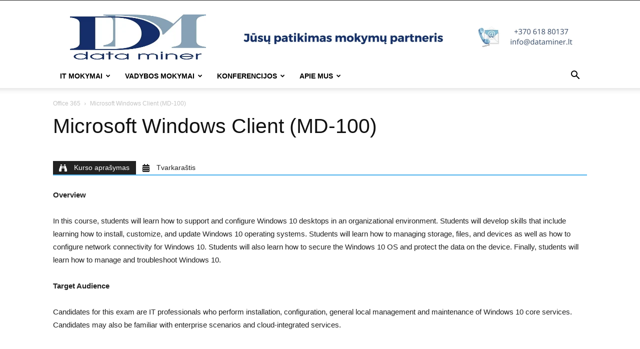

--- FILE ---
content_type: text/html; charset=UTF-8
request_url: https://dataminer.lt/microsoft-windows-client-md-100/
body_size: 24137
content:
<!doctype html >
<!--[if IE 8]>    <html class="ie8" lang="en"> <![endif]-->
<!--[if IE 9]>    <html class="ie9" lang="en"> <![endif]-->
<!--[if gt IE 8]><!--> <html lang="en-GB"> <!--<![endif]-->
<head>
    <title>Microsoft Windows Client (MD-100) | DATA MINER</title>
    <meta charset="UTF-8" />
    <meta name="viewport" content="width=device-width, initial-scale=1.0">
    <link rel="pingback" href="https://dataminer.lt/xmlrpc.php" />
    <meta name='robots' content='max-image-preview:large' />
<link rel="icon" type="image/png" href="https://dataminer.lt/wp-content/uploads/2016/03/data-miner-1.jpg"><link rel="alternate" type="application/rss+xml" title="DATA MINER &raquo; Feed" href="https://dataminer.lt/feed/" />
<link rel="alternate" type="application/rss+xml" title="DATA MINER &raquo; Comments Feed" href="https://dataminer.lt/comments/feed/" />
<script type="text/javascript">
/* <![CDATA[ */
window._wpemojiSettings = {"baseUrl":"https:\/\/s.w.org\/images\/core\/emoji\/15.0.3\/72x72\/","ext":".png","svgUrl":"https:\/\/s.w.org\/images\/core\/emoji\/15.0.3\/svg\/","svgExt":".svg","source":{"concatemoji":"https:\/\/dataminer.lt\/wp-includes\/js\/wp-emoji-release.min.js?ver=6.5.3"}};
/*! This file is auto-generated */
!function(i,n){var o,s,e;function c(e){try{var t={supportTests:e,timestamp:(new Date).valueOf()};sessionStorage.setItem(o,JSON.stringify(t))}catch(e){}}function p(e,t,n){e.clearRect(0,0,e.canvas.width,e.canvas.height),e.fillText(t,0,0);var t=new Uint32Array(e.getImageData(0,0,e.canvas.width,e.canvas.height).data),r=(e.clearRect(0,0,e.canvas.width,e.canvas.height),e.fillText(n,0,0),new Uint32Array(e.getImageData(0,0,e.canvas.width,e.canvas.height).data));return t.every(function(e,t){return e===r[t]})}function u(e,t,n){switch(t){case"flag":return n(e,"\ud83c\udff3\ufe0f\u200d\u26a7\ufe0f","\ud83c\udff3\ufe0f\u200b\u26a7\ufe0f")?!1:!n(e,"\ud83c\uddfa\ud83c\uddf3","\ud83c\uddfa\u200b\ud83c\uddf3")&&!n(e,"\ud83c\udff4\udb40\udc67\udb40\udc62\udb40\udc65\udb40\udc6e\udb40\udc67\udb40\udc7f","\ud83c\udff4\u200b\udb40\udc67\u200b\udb40\udc62\u200b\udb40\udc65\u200b\udb40\udc6e\u200b\udb40\udc67\u200b\udb40\udc7f");case"emoji":return!n(e,"\ud83d\udc26\u200d\u2b1b","\ud83d\udc26\u200b\u2b1b")}return!1}function f(e,t,n){var r="undefined"!=typeof WorkerGlobalScope&&self instanceof WorkerGlobalScope?new OffscreenCanvas(300,150):i.createElement("canvas"),a=r.getContext("2d",{willReadFrequently:!0}),o=(a.textBaseline="top",a.font="600 32px Arial",{});return e.forEach(function(e){o[e]=t(a,e,n)}),o}function t(e){var t=i.createElement("script");t.src=e,t.defer=!0,i.head.appendChild(t)}"undefined"!=typeof Promise&&(o="wpEmojiSettingsSupports",s=["flag","emoji"],n.supports={everything:!0,everythingExceptFlag:!0},e=new Promise(function(e){i.addEventListener("DOMContentLoaded",e,{once:!0})}),new Promise(function(t){var n=function(){try{var e=JSON.parse(sessionStorage.getItem(o));if("object"==typeof e&&"number"==typeof e.timestamp&&(new Date).valueOf()<e.timestamp+604800&&"object"==typeof e.supportTests)return e.supportTests}catch(e){}return null}();if(!n){if("undefined"!=typeof Worker&&"undefined"!=typeof OffscreenCanvas&&"undefined"!=typeof URL&&URL.createObjectURL&&"undefined"!=typeof Blob)try{var e="postMessage("+f.toString()+"("+[JSON.stringify(s),u.toString(),p.toString()].join(",")+"));",r=new Blob([e],{type:"text/javascript"}),a=new Worker(URL.createObjectURL(r),{name:"wpTestEmojiSupports"});return void(a.onmessage=function(e){c(n=e.data),a.terminate(),t(n)})}catch(e){}c(n=f(s,u,p))}t(n)}).then(function(e){for(var t in e)n.supports[t]=e[t],n.supports.everything=n.supports.everything&&n.supports[t],"flag"!==t&&(n.supports.everythingExceptFlag=n.supports.everythingExceptFlag&&n.supports[t]);n.supports.everythingExceptFlag=n.supports.everythingExceptFlag&&!n.supports.flag,n.DOMReady=!1,n.readyCallback=function(){n.DOMReady=!0}}).then(function(){return e}).then(function(){var e;n.supports.everything||(n.readyCallback(),(e=n.source||{}).concatemoji?t(e.concatemoji):e.wpemoji&&e.twemoji&&(t(e.twemoji),t(e.wpemoji)))}))}((window,document),window._wpemojiSettings);
/* ]]> */
</script>

<style id='wp-emoji-styles-inline-css' type='text/css'>

	img.wp-smiley, img.emoji {
		display: inline !important;
		border: none !important;
		box-shadow: none !important;
		height: 1em !important;
		width: 1em !important;
		margin: 0 0.07em !important;
		vertical-align: -0.1em !important;
		background: none !important;
		padding: 0 !important;
	}
</style>
<link rel='stylesheet' id='vl-gutenberg-vl-block-block-css' href='https://dataminer.lt/wp-content/plugins/viral-loops-wp-integration/public/elements/vl-block/build/style-index.css?ver=1706078974' type='text/css' media='all' />
<style id='classic-theme-styles-inline-css' type='text/css'>
/*! This file is auto-generated */
.wp-block-button__link{color:#fff;background-color:#32373c;border-radius:9999px;box-shadow:none;text-decoration:none;padding:calc(.667em + 2px) calc(1.333em + 2px);font-size:1.125em}.wp-block-file__button{background:#32373c;color:#fff;text-decoration:none}
</style>
<style id='global-styles-inline-css' type='text/css'>
body{--wp--preset--color--black: #000000;--wp--preset--color--cyan-bluish-gray: #abb8c3;--wp--preset--color--white: #ffffff;--wp--preset--color--pale-pink: #f78da7;--wp--preset--color--vivid-red: #cf2e2e;--wp--preset--color--luminous-vivid-orange: #ff6900;--wp--preset--color--luminous-vivid-amber: #fcb900;--wp--preset--color--light-green-cyan: #7bdcb5;--wp--preset--color--vivid-green-cyan: #00d084;--wp--preset--color--pale-cyan-blue: #8ed1fc;--wp--preset--color--vivid-cyan-blue: #0693e3;--wp--preset--color--vivid-purple: #9b51e0;--wp--preset--gradient--vivid-cyan-blue-to-vivid-purple: linear-gradient(135deg,rgba(6,147,227,1) 0%,rgb(155,81,224) 100%);--wp--preset--gradient--light-green-cyan-to-vivid-green-cyan: linear-gradient(135deg,rgb(122,220,180) 0%,rgb(0,208,130) 100%);--wp--preset--gradient--luminous-vivid-amber-to-luminous-vivid-orange: linear-gradient(135deg,rgba(252,185,0,1) 0%,rgba(255,105,0,1) 100%);--wp--preset--gradient--luminous-vivid-orange-to-vivid-red: linear-gradient(135deg,rgba(255,105,0,1) 0%,rgb(207,46,46) 100%);--wp--preset--gradient--very-light-gray-to-cyan-bluish-gray: linear-gradient(135deg,rgb(238,238,238) 0%,rgb(169,184,195) 100%);--wp--preset--gradient--cool-to-warm-spectrum: linear-gradient(135deg,rgb(74,234,220) 0%,rgb(151,120,209) 20%,rgb(207,42,186) 40%,rgb(238,44,130) 60%,rgb(251,105,98) 80%,rgb(254,248,76) 100%);--wp--preset--gradient--blush-light-purple: linear-gradient(135deg,rgb(255,206,236) 0%,rgb(152,150,240) 100%);--wp--preset--gradient--blush-bordeaux: linear-gradient(135deg,rgb(254,205,165) 0%,rgb(254,45,45) 50%,rgb(107,0,62) 100%);--wp--preset--gradient--luminous-dusk: linear-gradient(135deg,rgb(255,203,112) 0%,rgb(199,81,192) 50%,rgb(65,88,208) 100%);--wp--preset--gradient--pale-ocean: linear-gradient(135deg,rgb(255,245,203) 0%,rgb(182,227,212) 50%,rgb(51,167,181) 100%);--wp--preset--gradient--electric-grass: linear-gradient(135deg,rgb(202,248,128) 0%,rgb(113,206,126) 100%);--wp--preset--gradient--midnight: linear-gradient(135deg,rgb(2,3,129) 0%,rgb(40,116,252) 100%);--wp--preset--font-size--small: 11px;--wp--preset--font-size--medium: 20px;--wp--preset--font-size--large: 32px;--wp--preset--font-size--x-large: 42px;--wp--preset--font-size--regular: 15px;--wp--preset--font-size--larger: 50px;--wp--preset--spacing--20: 0.44rem;--wp--preset--spacing--30: 0.67rem;--wp--preset--spacing--40: 1rem;--wp--preset--spacing--50: 1.5rem;--wp--preset--spacing--60: 2.25rem;--wp--preset--spacing--70: 3.38rem;--wp--preset--spacing--80: 5.06rem;--wp--preset--shadow--natural: 6px 6px 9px rgba(0, 0, 0, 0.2);--wp--preset--shadow--deep: 12px 12px 50px rgba(0, 0, 0, 0.4);--wp--preset--shadow--sharp: 6px 6px 0px rgba(0, 0, 0, 0.2);--wp--preset--shadow--outlined: 6px 6px 0px -3px rgba(255, 255, 255, 1), 6px 6px rgba(0, 0, 0, 1);--wp--preset--shadow--crisp: 6px 6px 0px rgba(0, 0, 0, 1);}:where(.is-layout-flex){gap: 0.5em;}:where(.is-layout-grid){gap: 0.5em;}body .is-layout-flex{display: flex;}body .is-layout-flex{flex-wrap: wrap;align-items: center;}body .is-layout-flex > *{margin: 0;}body .is-layout-grid{display: grid;}body .is-layout-grid > *{margin: 0;}:where(.wp-block-columns.is-layout-flex){gap: 2em;}:where(.wp-block-columns.is-layout-grid){gap: 2em;}:where(.wp-block-post-template.is-layout-flex){gap: 1.25em;}:where(.wp-block-post-template.is-layout-grid){gap: 1.25em;}.has-black-color{color: var(--wp--preset--color--black) !important;}.has-cyan-bluish-gray-color{color: var(--wp--preset--color--cyan-bluish-gray) !important;}.has-white-color{color: var(--wp--preset--color--white) !important;}.has-pale-pink-color{color: var(--wp--preset--color--pale-pink) !important;}.has-vivid-red-color{color: var(--wp--preset--color--vivid-red) !important;}.has-luminous-vivid-orange-color{color: var(--wp--preset--color--luminous-vivid-orange) !important;}.has-luminous-vivid-amber-color{color: var(--wp--preset--color--luminous-vivid-amber) !important;}.has-light-green-cyan-color{color: var(--wp--preset--color--light-green-cyan) !important;}.has-vivid-green-cyan-color{color: var(--wp--preset--color--vivid-green-cyan) !important;}.has-pale-cyan-blue-color{color: var(--wp--preset--color--pale-cyan-blue) !important;}.has-vivid-cyan-blue-color{color: var(--wp--preset--color--vivid-cyan-blue) !important;}.has-vivid-purple-color{color: var(--wp--preset--color--vivid-purple) !important;}.has-black-background-color{background-color: var(--wp--preset--color--black) !important;}.has-cyan-bluish-gray-background-color{background-color: var(--wp--preset--color--cyan-bluish-gray) !important;}.has-white-background-color{background-color: var(--wp--preset--color--white) !important;}.has-pale-pink-background-color{background-color: var(--wp--preset--color--pale-pink) !important;}.has-vivid-red-background-color{background-color: var(--wp--preset--color--vivid-red) !important;}.has-luminous-vivid-orange-background-color{background-color: var(--wp--preset--color--luminous-vivid-orange) !important;}.has-luminous-vivid-amber-background-color{background-color: var(--wp--preset--color--luminous-vivid-amber) !important;}.has-light-green-cyan-background-color{background-color: var(--wp--preset--color--light-green-cyan) !important;}.has-vivid-green-cyan-background-color{background-color: var(--wp--preset--color--vivid-green-cyan) !important;}.has-pale-cyan-blue-background-color{background-color: var(--wp--preset--color--pale-cyan-blue) !important;}.has-vivid-cyan-blue-background-color{background-color: var(--wp--preset--color--vivid-cyan-blue) !important;}.has-vivid-purple-background-color{background-color: var(--wp--preset--color--vivid-purple) !important;}.has-black-border-color{border-color: var(--wp--preset--color--black) !important;}.has-cyan-bluish-gray-border-color{border-color: var(--wp--preset--color--cyan-bluish-gray) !important;}.has-white-border-color{border-color: var(--wp--preset--color--white) !important;}.has-pale-pink-border-color{border-color: var(--wp--preset--color--pale-pink) !important;}.has-vivid-red-border-color{border-color: var(--wp--preset--color--vivid-red) !important;}.has-luminous-vivid-orange-border-color{border-color: var(--wp--preset--color--luminous-vivid-orange) !important;}.has-luminous-vivid-amber-border-color{border-color: var(--wp--preset--color--luminous-vivid-amber) !important;}.has-light-green-cyan-border-color{border-color: var(--wp--preset--color--light-green-cyan) !important;}.has-vivid-green-cyan-border-color{border-color: var(--wp--preset--color--vivid-green-cyan) !important;}.has-pale-cyan-blue-border-color{border-color: var(--wp--preset--color--pale-cyan-blue) !important;}.has-vivid-cyan-blue-border-color{border-color: var(--wp--preset--color--vivid-cyan-blue) !important;}.has-vivid-purple-border-color{border-color: var(--wp--preset--color--vivid-purple) !important;}.has-vivid-cyan-blue-to-vivid-purple-gradient-background{background: var(--wp--preset--gradient--vivid-cyan-blue-to-vivid-purple) !important;}.has-light-green-cyan-to-vivid-green-cyan-gradient-background{background: var(--wp--preset--gradient--light-green-cyan-to-vivid-green-cyan) !important;}.has-luminous-vivid-amber-to-luminous-vivid-orange-gradient-background{background: var(--wp--preset--gradient--luminous-vivid-amber-to-luminous-vivid-orange) !important;}.has-luminous-vivid-orange-to-vivid-red-gradient-background{background: var(--wp--preset--gradient--luminous-vivid-orange-to-vivid-red) !important;}.has-very-light-gray-to-cyan-bluish-gray-gradient-background{background: var(--wp--preset--gradient--very-light-gray-to-cyan-bluish-gray) !important;}.has-cool-to-warm-spectrum-gradient-background{background: var(--wp--preset--gradient--cool-to-warm-spectrum) !important;}.has-blush-light-purple-gradient-background{background: var(--wp--preset--gradient--blush-light-purple) !important;}.has-blush-bordeaux-gradient-background{background: var(--wp--preset--gradient--blush-bordeaux) !important;}.has-luminous-dusk-gradient-background{background: var(--wp--preset--gradient--luminous-dusk) !important;}.has-pale-ocean-gradient-background{background: var(--wp--preset--gradient--pale-ocean) !important;}.has-electric-grass-gradient-background{background: var(--wp--preset--gradient--electric-grass) !important;}.has-midnight-gradient-background{background: var(--wp--preset--gradient--midnight) !important;}.has-small-font-size{font-size: var(--wp--preset--font-size--small) !important;}.has-medium-font-size{font-size: var(--wp--preset--font-size--medium) !important;}.has-large-font-size{font-size: var(--wp--preset--font-size--large) !important;}.has-x-large-font-size{font-size: var(--wp--preset--font-size--x-large) !important;}
.wp-block-navigation a:where(:not(.wp-element-button)){color: inherit;}
:where(.wp-block-post-template.is-layout-flex){gap: 1.25em;}:where(.wp-block-post-template.is-layout-grid){gap: 1.25em;}
:where(.wp-block-columns.is-layout-flex){gap: 2em;}:where(.wp-block-columns.is-layout-grid){gap: 2em;}
.wp-block-pullquote{font-size: 1.5em;line-height: 1.6;}
</style>
<link rel='stylesheet' id='contact-form-7-css' href='https://dataminer.lt/wp-content/plugins/contact-form-7/includes/css/styles.css?ver=5.8.6' type='text/css' media='all' />
<link rel='stylesheet' id='vloops-wp-plugin-css' href='https://dataminer.lt/wp-content/plugins/viral-loops-wp-integration/public/css/vloops-wp-plugin-public.css?ver=3.2.1' type='text/css' media='all' />
<link rel='stylesheet' id='td-plugin-newsletter-css' href='https://dataminer.lt/wp-content/plugins/td-newsletter/style.css?ver=12.6.3' type='text/css' media='all' />
<link rel='stylesheet' id='td-plugin-multi-purpose-css' href='https://dataminer.lt/wp-content/plugins/td-composer/td-multi-purpose/style.css?ver=6e115e4f3fd55dfd38f44cc142869bd1' type='text/css' media='all' />
<link rel='stylesheet' id='tablepress-default-css' href='https://dataminer.lt/wp-content/plugins/tablepress/css/build/default.css?ver=2.2.4' type='text/css' media='all' />
<link rel='stylesheet' id='js_composer_front-css' href='//dataminer.lt/wp-content/uploads/js_composer/js_composer_front_custom.css?ver=7.3' type='text/css' media='all' />
<link rel='stylesheet' id='td-theme-css' href='https://dataminer.lt/wp-content/themes/Newspaper/style.css?ver=12.6.3' type='text/css' media='all' />
<style id='td-theme-inline-css' type='text/css'>@media (max-width:767px){.td-header-desktop-wrap{display:none}}@media (min-width:767px){.td-header-mobile-wrap{display:none}}</style>
<link rel='stylesheet' id='td-legacy-framework-front-style-css' href='https://dataminer.lt/wp-content/plugins/td-composer/legacy/Newspaper/assets/css/td_legacy_main.css?ver=6e115e4f3fd55dfd38f44cc142869bd1' type='text/css' media='all' />
<link rel='stylesheet' id='td-standard-pack-framework-front-style-css' href='https://dataminer.lt/wp-content/plugins/td-standard-pack/Newspaper/assets/css/td_standard_pack_main.css?ver=ced655a2648d3677707c9e7999346fb6' type='text/css' media='all' />
<link rel='stylesheet' id='tdb_style_cloud_templates_front-css' href='https://dataminer.lt/wp-content/plugins/td-cloud-library/assets/css/tdb_main.css?ver=6cc04771d778c6f460cf525df52258a3' type='text/css' media='all' />
<script type="text/javascript" src="https://dataminer.lt/wp-includes/js/jquery/jquery.min.js?ver=3.7.1" id="jquery-core-js"></script>
<script type="text/javascript" src="https://dataminer.lt/wp-includes/js/jquery/jquery-migrate.min.js?ver=3.4.1" id="jquery-migrate-js"></script>
<script></script><link rel="https://api.w.org/" href="https://dataminer.lt/wp-json/" /><link rel="alternate" type="application/json" href="https://dataminer.lt/wp-json/wp/v2/posts/7297" /><link rel="EditURI" type="application/rsd+xml" title="RSD" href="https://dataminer.lt/xmlrpc.php?rsd" />
<link rel="canonical" href="https://dataminer.lt/microsoft-windows-client-md-100/" />
<link rel='shortlink' href='https://dataminer.lt/?p=7297' />
<link rel="alternate" type="application/json+oembed" href="https://dataminer.lt/wp-json/oembed/1.0/embed?url=https%3A%2F%2Fdataminer.lt%2Fmicrosoft-windows-client-md-100%2F" />
<link rel="alternate" type="text/xml+oembed" href="https://dataminer.lt/wp-json/oembed/1.0/embed?url=https%3A%2F%2Fdataminer.lt%2Fmicrosoft-windows-client-md-100%2F&#038;format=xml" />
<script>readMoreArgs = []</script><script type="text/javascript">
				EXPM_VERSION=3.32;EXPM_AJAX_URL='https://dataminer.lt/wp-admin/admin-ajax.php';
			function yrmAddEvent(element, eventName, fn) {
				if (element.addEventListener)
					element.addEventListener(eventName, fn, false);
				else if (element.attachEvent)
					element.attachEvent('on' + eventName, fn);
			}
			</script>
		<script>
		(function(h,o,t,j,a,r){
			h.hj=h.hj||function(){(h.hj.q=h.hj.q||[]).push(arguments)};
			h._hjSettings={hjid:2728199,hjsv:5};
			a=o.getElementsByTagName('head')[0];
			r=o.createElement('script');r.async=1;
			r.src=t+h._hjSettings.hjid+j+h._hjSettings.hjsv;
			a.appendChild(r);
		})(window,document,'//static.hotjar.com/c/hotjar-','.js?sv=');
		</script>
		    <script>
        window.tdb_global_vars = {"wpRestUrl":"https:\/\/dataminer.lt\/wp-json\/","permalinkStructure":"\/%postname%\/"};
        window.tdb_p_autoload_vars = {"isAjax":false,"isAdminBarShowing":false,"autoloadScrollPercent":50,"postAutoloadStatus":"off","origPostEditUrl":null};
    </script>
    
    <style id="tdb-global-colors">:root{--accent-color:#fff}</style>
	
<meta name="generator" content="Powered by WPBakery Page Builder - drag and drop page builder for WordPress."/>
<!-- Google tag (gtag.js) -->
<script async src="https://www.googletagmanager.com/gtag/js?id=G-Q22FTRKLKM"></script>
<script>
  window.dataLayer = window.dataLayer || [];
  function gtag(){dataLayer.push(arguments);}
  gtag('js', new Date());

  gtag('config', 'G-Q22FTRKLKM');
</script>


<!-- Google Tag Manager -->
<script>(function(w,d,s,l,i){w[l]=w[l]||[];w[l].push({'gtm.start':
new Date().getTime(),event:'gtm.js'});var f=d.getElementsByTagName(s)[0],
j=d.createElement(s),dl=l!='dataLayer'?'&l='+l:'';j.async=true;j.src=
'https://www.googletagmanager.com/gtm.js?id='+i+dl;f.parentNode.insertBefore(j,f);
})(window,document,'script','dataLayer','GTM-MV9QSLV');</script>
<!-- End Google Tag Manager -->

<script>
  window.fbAsyncInit = function() {
    FB.init({
      appId      : '291142412883481',
      cookie     : true,
      xfbml      : true,
      version    : 'v12.0'
    });
      
    FB.AppEvents.logPageView();   
      
  };

  (function(d, s, id){
     var js, fjs = d.getElementsByTagName(s)[0];
     if (d.getElementById(id)) {return;}
     js = d.createElement(s); js.id = id;
     js.src = "https://connect.facebook.net/en_US/sdk.js";
     fjs.parentNode.insertBefore(js, fjs);
   }(document, 'script', 'facebook-jssdk'));
</script>
<!-- JS generated by theme -->

<script>
    
    

	    var tdBlocksArray = []; //here we store all the items for the current page

	    // td_block class - each ajax block uses a object of this class for requests
	    function tdBlock() {
		    this.id = '';
		    this.block_type = 1; //block type id (1-234 etc)
		    this.atts = '';
		    this.td_column_number = '';
		    this.td_current_page = 1; //
		    this.post_count = 0; //from wp
		    this.found_posts = 0; //from wp
		    this.max_num_pages = 0; //from wp
		    this.td_filter_value = ''; //current live filter value
		    this.is_ajax_running = false;
		    this.td_user_action = ''; // load more or infinite loader (used by the animation)
		    this.header_color = '';
		    this.ajax_pagination_infinite_stop = ''; //show load more at page x
	    }

        // td_js_generator - mini detector
        ( function () {
            var htmlTag = document.getElementsByTagName("html")[0];

	        if ( navigator.userAgent.indexOf("MSIE 10.0") > -1 ) {
                htmlTag.className += ' ie10';
            }

            if ( !!navigator.userAgent.match(/Trident.*rv\:11\./) ) {
                htmlTag.className += ' ie11';
            }

	        if ( navigator.userAgent.indexOf("Edge") > -1 ) {
                htmlTag.className += ' ieEdge';
            }

            if ( /(iPad|iPhone|iPod)/g.test(navigator.userAgent) ) {
                htmlTag.className += ' td-md-is-ios';
            }

            var user_agent = navigator.userAgent.toLowerCase();
            if ( user_agent.indexOf("android") > -1 ) {
                htmlTag.className += ' td-md-is-android';
            }

            if ( -1 !== navigator.userAgent.indexOf('Mac OS X')  ) {
                htmlTag.className += ' td-md-is-os-x';
            }

            if ( /chrom(e|ium)/.test(navigator.userAgent.toLowerCase()) ) {
               htmlTag.className += ' td-md-is-chrome';
            }

            if ( -1 !== navigator.userAgent.indexOf('Firefox') ) {
                htmlTag.className += ' td-md-is-firefox';
            }

            if ( -1 !== navigator.userAgent.indexOf('Safari') && -1 === navigator.userAgent.indexOf('Chrome') ) {
                htmlTag.className += ' td-md-is-safari';
            }

            if( -1 !== navigator.userAgent.indexOf('IEMobile') ){
                htmlTag.className += ' td-md-is-iemobile';
            }

        })();

        var tdLocalCache = {};

        ( function () {
            "use strict";

            tdLocalCache = {
                data: {},
                remove: function (resource_id) {
                    delete tdLocalCache.data[resource_id];
                },
                exist: function (resource_id) {
                    return tdLocalCache.data.hasOwnProperty(resource_id) && tdLocalCache.data[resource_id] !== null;
                },
                get: function (resource_id) {
                    return tdLocalCache.data[resource_id];
                },
                set: function (resource_id, cachedData) {
                    tdLocalCache.remove(resource_id);
                    tdLocalCache.data[resource_id] = cachedData;
                }
            };
        })();

    
    
var td_viewport_interval_list=[{"limitBottom":767,"sidebarWidth":228},{"limitBottom":1018,"sidebarWidth":300},{"limitBottom":1140,"sidebarWidth":324}];
var tdc_is_installed="yes";
var td_ajax_url="https:\/\/dataminer.lt\/wp-admin\/admin-ajax.php?td_theme_name=Newspaper&v=12.6.3";
var td_get_template_directory_uri="https:\/\/dataminer.lt\/wp-content\/plugins\/td-composer\/legacy\/common";
var tds_snap_menu="";
var tds_logo_on_sticky="";
var tds_header_style="";
var td_please_wait="Pra\u0161ome palaukti ...";
var td_email_user_pass_incorrect="Vartotojo vardas ar slapta\u017eodis neteisingas!";
var td_email_user_incorrect="Si\u0173sti arba naudotojo vardas neteisingas!";
var td_email_incorrect="Si\u0173sti neteisingas!";
var td_user_incorrect="Username incorrect!";
var td_email_user_empty="Email or username empty!";
var td_pass_empty="Pass empty!";
var td_pass_pattern_incorrect="Invalid Pass Pattern!";
var td_retype_pass_incorrect="Retyped Pass incorrect!";
var tds_more_articles_on_post_enable="";
var tds_more_articles_on_post_time_to_wait="";
var tds_more_articles_on_post_pages_distance_from_top=0;
var tds_captcha="";
var tds_theme_color_site_wide="#4db2ec";
var tds_smart_sidebar="enabled";
var tdThemeName="Newspaper";
var tdThemeNameWl="Newspaper";
var td_magnific_popup_translation_tPrev="Ankstesnis (i\u0161 kair\u0117s rodykl\u0117s klavi\u0161\u0105)";
var td_magnific_popup_translation_tNext="Kitas (de\u0161in\u012fj\u012f rodykl\u0117s klavi\u0161\u0105)";
var td_magnific_popup_translation_tCounter="%curr% i\u0161 %total%";
var td_magnific_popup_translation_ajax_tError="Nuo %url% turinys negali b\u016bti \u012fkeltas.";
var td_magnific_popup_translation_image_tError="Vaizdo #%curr% negali b\u016bti \u012fkeltas.";
var tdBlockNonce="6f2bb648fc";
var tdMobileMenu="enabled";
var tdMobileSearch="enabled";
var tdDateNamesI18n={"month_names":["January","February","March","April","May","June","July","August","September","October","November","December"],"month_names_short":["Jan","Feb","Mar","Apr","May","Jun","Jul","Aug","Sep","Oct","Nov","Dec"],"day_names":["Sunday","Monday","Tuesday","Wednesday","Thursday","Friday","Saturday"],"day_names_short":["Sun","Mon","Tue","Wed","Thu","Fri","Sat"]};
var tdb_modal_confirm="Save";
var tdb_modal_cancel="Cancel";
var tdb_modal_confirm_alt="Yes";
var tdb_modal_cancel_alt="No";
var td_ad_background_click_link="";
var td_ad_background_click_target="";
</script>




<script type="application/ld+json">
    {
        "@context": "https://schema.org",
        "@type": "BreadcrumbList",
        "itemListElement": [
            {
                "@type": "ListItem",
                "position": 1,
                "item": {
                    "@type": "WebSite",
                    "@id": "https://dataminer.lt/",
                    "name": "Pradžia"
                }
            },
            {
                "@type": "ListItem",
                "position": 2,
                    "item": {
                    "@type": "WebPage",
                    "@id": "https://dataminer.lt/category/it-mokymai/microsoft/office-365-microsoft/",
                    "name": "Office 365"
                }
            }
            ,{
                "@type": "ListItem",
                "position": 3,
                    "item": {
                    "@type": "WebPage",
                    "@id": "https://dataminer.lt/microsoft-windows-client-md-100/",
                    "name": "Microsoft Windows Client (MD-100)"                                
                }
            }    
        ]
    }
</script>

<!-- Button style compiled by theme -->

<style></style>

<noscript><style> .wpb_animate_when_almost_visible { opacity: 1; }</style></noscript>	<style id="tdw-css-placeholder"></style></head>

<body class="post-template-default single single-post postid-7297 single-format-video td-standard-pack microsoft-windows-client-md-100 global-block-template-1 single_template_5 wpb-js-composer js-comp-ver-7.3 vc_non_responsive td-full-layout" itemscope="itemscope" itemtype="https://schema.org/WebPage">
<!-- Google Tag Manager (noscript) -->
<noscript><iframe src="https://www.googletagmanager.com/ns.html?id=GTM-MV9QSLV"
height="0" width="0" style="display:none;visibility:hidden"></iframe></noscript>
<!-- End Google Tag Manager (noscript) -->

            <div class="td-scroll-up  td-hide-scroll-up-on-mob" style="display:none;"><i class="td-icon-menu-up"></i></div>
    
    <div class="td-menu-background" style="visibility:hidden"></div>
<div id="td-mobile-nav" style="visibility:hidden">
    <div class="td-mobile-container">
        <!-- mobile menu top section -->
        <div class="td-menu-socials-wrap">
            <!-- socials -->
            <div class="td-menu-socials">
                
        <span class="td-social-icon-wrap">
            <a target="_blank" href="https://www.facebook.com/DATAMINERmokymai/?ref=bookmarks" title="Facebook">
                <i class="td-icon-font td-icon-facebook"></i>
                <span style="display: none">Facebook</span>
            </a>
        </span>
        <span class="td-social-icon-wrap">
            <a target="_blank" href="https://www.linkedin.com/company-beta/405409/" title="Linkedin">
                <i class="td-icon-font td-icon-linkedin"></i>
                <span style="display: none">Linkedin</span>
            </a>
        </span>
        <span class="td-social-icon-wrap">
            <a target="_blank" href="mailto:info@dataminer.lt" title="Mail">
                <i class="td-icon-font td-icon-mail-1"></i>
                <span style="display: none">Mail</span>
            </a>
        </span>
        <span class="td-social-icon-wrap">
            <a target="_blank" href="https://www.youtube.com/user/DATAMINERLT" title="Youtube">
                <i class="td-icon-font td-icon-youtube"></i>
                <span style="display: none">Youtube</span>
            </a>
        </span>            </div>
            <!-- close button -->
            <div class="td-mobile-close">
                <span><i class="td-icon-close-mobile"></i></span>
            </div>
        </div>

        <!-- login section -->
        
        <!-- menu section -->
        <div class="td-mobile-content">
            <div class="menu-td-demo-header-menu-container"><ul id="menu-td-demo-header-menu" class="td-mobile-main-menu"><li id="menu-item-2402" class="menu-item menu-item-type-custom menu-item-object-custom menu-item-has-children menu-item-first menu-item-2402"><a>IT mokymai<i class="td-icon-menu-right td-element-after"></i></a>
<ul class="sub-menu">
	<li id="menu-item-1908" class="menu-item menu-item-type-custom menu-item-object-custom menu-item-has-children menu-item-1908"><a>IT gamintojų mokymai<i class="td-icon-menu-right td-element-after"></i></a>
	<ul class="sub-menu">
		<li id="menu-item-1909" class="menu-item menu-item-type-post_type menu-item-object-post menu-item-1909"><a href="https://dataminer.lt/microsoft/">Microsoft</a></li>
		<li id="menu-item-1913" class="menu-item menu-item-type-post_type menu-item-object-post menu-item-1913"><a href="https://dataminer.lt/linux/">Linux</a></li>
		<li id="menu-item-4979" class="menu-item menu-item-type-custom menu-item-object-custom menu-item-4979"><a href="https://dataminer.lt/cloud-computing/">Cloud Computing</a></li>
		<li id="menu-item-6827" class="menu-item menu-item-type-custom menu-item-object-custom menu-item-6827"><a href="https://dataminer.lt/ec-council/">Ec-Council</a></li>
		<li id="menu-item-4954" class="menu-item menu-item-type-custom menu-item-object-custom menu-item-4954"><a href="https://dataminer.lt/cisco/">Cisco</a></li>
		<li id="menu-item-1922" class="menu-item menu-item-type-post_type menu-item-object-post menu-item-1922"><a href="https://dataminer.lt/comptia/">CompTIA</a></li>
	</ul>
</li>
	<li id="menu-item-1925" class="menu-item menu-item-type-custom menu-item-object-custom menu-item-has-children menu-item-1925"><a>IT saugos mokymai<i class="td-icon-menu-right td-element-after"></i></a>
	<ul class="sub-menu">
		<li id="menu-item-1926" class="menu-item menu-item-type-post_type menu-item-object-post menu-item-1926"><a href="https://dataminer.lt/ec-council/">EC-Council</a></li>
		<li id="menu-item-1927" class="menu-item menu-item-type-post_type menu-item-object-post menu-item-1927"><a href="https://dataminer.lt/isaca/">ISACA</a></li>
		<li id="menu-item-1941" class="menu-item menu-item-type-custom menu-item-object-custom menu-item-1941"><a href="https://dataminer.lt/comptia-security/#1458127422662-bef24e44-afa8">CompTIA</a></li>
		<li id="menu-item-7914" class="menu-item menu-item-type-post_type menu-item-object-page menu-item-has-children menu-item-7914"><a href="https://dataminer.lt/it-mokymai-2/">Workshopai<i class="td-icon-menu-right td-element-after"></i></a>
		<ul class="sub-menu">
			<li id="menu-item-7915" class="menu-item menu-item-type-post_type menu-item-object-post menu-item-7915"><a href="https://dataminer.lt/informaciniu-sistemu-sauga/">INFORMACINIŲ SISTEMŲ SAUGA</a></li>
			<li id="menu-item-7912" class="menu-item menu-item-type-post_type menu-item-object-post menu-item-7912"><a href="https://dataminer.lt/web-app-penetration-testing-workshop/">Web aplikacijų įsilaužimo testavimo mokymai</a></li>
		</ul>
</li>
	</ul>
</li>
	<li id="menu-item-1928" class="menu-item menu-item-type-custom menu-item-object-custom menu-item-has-children menu-item-1928"><a>Programinės įrangos kūrimo mokymai<i class="td-icon-menu-right td-element-after"></i></a>
	<ul class="sub-menu">
		<li id="menu-item-5011" class="menu-item menu-item-type-custom menu-item-object-custom menu-item-5011"><a href="https://dataminer.lt/bcs-certificates/">BCS Certificates &#8211; registracija iki 2025.08.29.</a></li>
		<li id="menu-item-1930" class="menu-item menu-item-type-post_type menu-item-object-post menu-item-1930"><a href="https://dataminer.lt/uml/">Objektinė analizė ir projektavimas naudojant UML &#8211; Registracija iki 2025.09.26</a></li>
		<li id="menu-item-1931" class="menu-item menu-item-type-post_type menu-item-object-post menu-item-1931"><a href="https://dataminer.lt/testavimas/">Testavimas &#8211; registracija iki 2025.09.12</a></li>
		<li id="menu-item-1932" class="menu-item menu-item-type-post_type menu-item-object-post menu-item-1932"><a href="https://dataminer.lt/reikalavimu-valdymas/">Reikalavimų valdymas &#8211; Registracija iki 2025.10.27</a></li>
		<li id="menu-item-1933" class="menu-item menu-item-type-post_type menu-item-object-post menu-item-1933"><a href="https://dataminer.lt/bpmn-2/">BPMN 2 – Registracija iki 2025.11.03 d.</a></li>
	</ul>
</li>
</ul>
</li>
<li id="menu-item-2403" class="menu-item menu-item-type-custom menu-item-object-custom menu-item-has-children menu-item-2403"><a>Vadybos mokymai<i class="td-icon-menu-right td-element-after"></i></a>
<ul class="sub-menu">
	<li id="menu-item-1945" class="menu-item menu-item-type-post_type menu-item-object-post menu-item-1945"><a href="https://dataminer.lt/projektu-valdymas/">Projektų valdymas &#8211; Registracija iki 2025.10.03</a></li>
	<li id="menu-item-2636" class="menu-item menu-item-type-post_type menu-item-object-post menu-item-2636"><a href="https://dataminer.lt/asmeninio-efektyvumo-mokymai/">Asmeninio efektyvumo mokymai</a></li>
</ul>
</li>
<li id="menu-item-1478" class="menu-item menu-item-type-custom menu-item-object-custom menu-item-has-children menu-item-1478"><a>Konferencijos<i class="td-icon-menu-right td-element-after"></i></a>
<ul class="sub-menu">
	<li id="menu-item-3536" class="menu-item menu-item-type-custom menu-item-object-custom menu-item-3536"><a href="http://www.testcon.lt/">TestCon</a></li>
	<li id="menu-item-5133" class="menu-item menu-item-type-custom menu-item-object-custom menu-item-5133"><a href="http://www.bigdataconference.lt/">Big Data Conference</a></li>
	<li id="menu-item-7616" class="menu-item menu-item-type-custom menu-item-object-custom menu-item-7616"><a href="https://digitalmarketingcon.eu/">Digital Marketing</a></li>
	<li id="menu-item-3815" class="menu-item menu-item-type-custom menu-item-object-custom menu-item-3815"><a href="http://devdays.lt">DevDays</a></li>
	<li id="menu-item-3535" class="menu-item menu-item-type-custom menu-item-object-custom menu-item-3535"><a href="http://devopspro.lt/">DevOps Pro</a></li>
	<li id="menu-item-7615" class="menu-item menu-item-type-custom menu-item-object-custom menu-item-7615"><a href="https://cyberwisecon.eu/">CyberWiseCon</a></li>
</ul>
</li>
<li id="menu-item-1481" class="menu-item menu-item-type-custom menu-item-object-custom menu-item-has-children menu-item-1481"><a href="https://dataminer.lt/veikla/">Apie mus<i class="td-icon-menu-right td-element-after"></i></a>
<ul class="sub-menu">
	<li id="menu-item-1469" class="menu-item menu-item-type-post_type menu-item-object-post menu-item-1469"><a href="https://dataminer.lt/veikla/">Veikla</a></li>
	<li id="menu-item-1470" class="menu-item menu-item-type-post_type menu-item-object-post menu-item-1470"><a href="https://dataminer.lt/kontaktai/">Kontaktai</a></li>
	<li id="menu-item-2870" class="menu-item menu-item-type-post_type menu-item-object-post menu-item-2870"><a href="https://dataminer.lt/klientai/">Klientai</a></li>
</ul>
</li>
</ul></div>        </div>
    </div>

    <!-- register/login section -->
    </div><div class="td-search-background" style="visibility:hidden"></div>
<div class="td-search-wrap-mob" style="visibility:hidden">
	<div class="td-drop-down-search">
		<form method="get" class="td-search-form" action="https://dataminer.lt/">
			<!-- close button -->
			<div class="td-search-close">
				<span><i class="td-icon-close-mobile"></i></span>
			</div>
			<div role="search" class="td-search-input">
				<span>Paieška</span>
				<input id="td-header-search-mob" type="text" value="" name="s" autocomplete="off" />
			</div>
		</form>
		<div id="td-aj-search-mob" class="td-ajax-search-flex"></div>
	</div>
</div>

    <div id="td-outer-wrap" class="td-theme-wrap">
    
        
            <div class="tdc-header-wrap ">

            <!--
Header style 1
-->


<div class="td-header-wrap td-header-style-1 ">
    
    <div class="td-header-top-menu-full td-container-wrap ">
        <div class="td-container td-header-row td-header-top-menu">
            
    <div class="top-bar-style-1">
        
<div class="td-header-sp-top-menu">


	</div>
        <div class="td-header-sp-top-widget">
    
    </div>

    </div>

<!-- LOGIN MODAL -->

                <div id="login-form" class="white-popup-block mfp-hide mfp-with-anim td-login-modal-wrap">
                    <div class="td-login-wrap">
                        <a href="#" aria-label="Back" class="td-back-button"><i class="td-icon-modal-back"></i></a>
                        <div id="td-login-div" class="td-login-form-div td-display-block">
                            <div class="td-login-panel-title">Prisijungti</div>
                            <div class="td-login-panel-descr">Sveiki atvykę! prisijunkite prie savo paskyros</div>
                            <div class="td_display_err"></div>
                            <form id="loginForm" action="#" method="post">
                                <div class="td-login-inputs"><input class="td-login-input" autocomplete="username" type="text" name="login_email" id="login_email" value="" required><label for="login_email">Jūsų vardas</label></div>
                                <div class="td-login-inputs"><input class="td-login-input" autocomplete="current-password" type="password" name="login_pass" id="login_pass" value="" required><label for="login_pass">Jūsų slaptažodis</label></div>
                                <input type="button"  name="login_button" id="login_button" class="wpb_button btn td-login-button" value="Login">
                                
                            </form>

                            

                            <div class="td-login-info-text"><a href="#" id="forgot-pass-link">Forgot your password? Get help</a></div>
                            
                            
                            
                            
                        </div>

                        

                         <div id="td-forgot-pass-div" class="td-login-form-div td-display-none">
                            <div class="td-login-panel-title">Slaptažodžio grąžinimas</div>
                            <div class="td-login-panel-descr">Atgauti savo slaptažodį</div>
                            <div class="td_display_err"></div>
                            <form id="forgotpassForm" action="#" method="post">
                                <div class="td-login-inputs"><input class="td-login-input" type="text" name="forgot_email" id="forgot_email" value="" required><label for="forgot_email">jūsų e-paštas</label></div>
                                <input type="button" name="forgot_button" id="forgot_button" class="wpb_button btn td-login-button" value="Send My Password">
                            </form>
                            <div class="td-login-info-text">Slaptažodis bus elektroniniu paštu Jums.</div>
                        </div>
                        
                        
                    </div>
                </div>
                        </div>
    </div>

    <div class="td-banner-wrap-full td-logo-wrap-full td-container-wrap ">
        <div class="td-container td-header-row td-header-header">
            <div class="td-header-sp-logo">
                            <a class="td-main-logo" href="https://dataminer.lt/">
                <img src="https://dataminer.lt/wp-content/uploads/2016/03/data-miner-1.jpg" alt="DATA MINER"  width="272" height="199"/>
                <span class="td-visual-hidden">DATA MINER</span>
            </a>
                    </div>
                            <div class="td-header-sp-recs">
                    <div class="td-header-rec-wrap">
    <div class="td-a-rec td-a-rec-id-header  td-a-rec-no-translate tdi_1 td_block_template_1">
<style>.tdi_1.td-a-rec{text-align:center}.tdi_1.td-a-rec:not(.td-a-rec-no-translate){transform:translateZ(0)}.tdi_1 .td-element-style{z-index:-1}.tdi_1.td-a-rec-img{text-align:left}.tdi_1.td-a-rec-img img{margin:0 auto 0 0}@media (max-width:767px){.tdi_1.td-a-rec-img{text-align:center}}</style><div class="td-visible-desktop">
    <a href="#"><img src="https://dataminer.lt/wp-content/uploads/2016/12/DMbaneris.jpg" alt="" /></a>
</div></div>
</div>                </div>
                    </div>
    </div>

    <div class="td-header-menu-wrap-full td-container-wrap ">
        
        <div class="td-header-menu-wrap td-header-gradient ">
            <div class="td-container td-header-row td-header-main-menu">
                <div id="td-header-menu" role="navigation">
        <div id="td-top-mobile-toggle"><a href="#" role="button" aria-label="Menu"><i class="td-icon-font td-icon-mobile"></i></a></div>
        <div class="td-main-menu-logo td-logo-in-header">
                <a class="td-main-logo" href="https://dataminer.lt/">
            <img src="https://dataminer.lt/wp-content/uploads/2016/03/data-miner-1.jpg" alt="DATA MINER"  width="272" height="199"/>
        </a>
        </div>
    <div class="menu-td-demo-header-menu-container"><ul id="menu-td-demo-header-menu-1" class="sf-menu"><li class="menu-item menu-item-type-custom menu-item-object-custom menu-item-has-children menu-item-first td-menu-item td-normal-menu menu-item-2402"><a>IT mokymai</a>
<ul class="sub-menu">
	<li class="menu-item menu-item-type-custom menu-item-object-custom menu-item-has-children td-menu-item td-normal-menu menu-item-1908"><a>IT gamintojų mokymai</a>
	<ul class="sub-menu">
		<li class="menu-item menu-item-type-post_type menu-item-object-post td-menu-item td-normal-menu menu-item-1909"><a href="https://dataminer.lt/microsoft/">Microsoft</a></li>
		<li class="menu-item menu-item-type-post_type menu-item-object-post td-menu-item td-normal-menu menu-item-1913"><a href="https://dataminer.lt/linux/">Linux</a></li>
		<li class="menu-item menu-item-type-custom menu-item-object-custom td-menu-item td-normal-menu menu-item-4979"><a href="https://dataminer.lt/cloud-computing/">Cloud Computing</a></li>
		<li class="menu-item menu-item-type-custom menu-item-object-custom td-menu-item td-normal-menu menu-item-6827"><a href="https://dataminer.lt/ec-council/">Ec-Council</a></li>
		<li class="menu-item menu-item-type-custom menu-item-object-custom td-menu-item td-normal-menu menu-item-4954"><a href="https://dataminer.lt/cisco/">Cisco</a></li>
		<li class="menu-item menu-item-type-post_type menu-item-object-post td-menu-item td-normal-menu menu-item-1922"><a href="https://dataminer.lt/comptia/">CompTIA</a></li>
	</ul>
</li>
	<li class="menu-item menu-item-type-custom menu-item-object-custom menu-item-has-children td-menu-item td-normal-menu menu-item-1925"><a>IT saugos mokymai</a>
	<ul class="sub-menu">
		<li class="menu-item menu-item-type-post_type menu-item-object-post td-menu-item td-normal-menu menu-item-1926"><a href="https://dataminer.lt/ec-council/">EC-Council</a></li>
		<li class="menu-item menu-item-type-post_type menu-item-object-post td-menu-item td-normal-menu menu-item-1927"><a href="https://dataminer.lt/isaca/">ISACA</a></li>
		<li class="menu-item menu-item-type-custom menu-item-object-custom td-menu-item td-normal-menu menu-item-1941"><a href="https://dataminer.lt/comptia-security/#1458127422662-bef24e44-afa8">CompTIA</a></li>
		<li class="menu-item menu-item-type-post_type menu-item-object-page menu-item-has-children td-menu-item td-normal-menu menu-item-7914"><a href="https://dataminer.lt/it-mokymai-2/">Workshopai</a>
		<ul class="sub-menu">
			<li class="menu-item menu-item-type-post_type menu-item-object-post td-menu-item td-normal-menu menu-item-7915"><a href="https://dataminer.lt/informaciniu-sistemu-sauga/">INFORMACINIŲ SISTEMŲ SAUGA</a></li>
			<li class="menu-item menu-item-type-post_type menu-item-object-post td-menu-item td-normal-menu menu-item-7912"><a href="https://dataminer.lt/web-app-penetration-testing-workshop/">Web aplikacijų įsilaužimo testavimo mokymai</a></li>
		</ul>
</li>
	</ul>
</li>
	<li class="menu-item menu-item-type-custom menu-item-object-custom menu-item-has-children td-menu-item td-normal-menu menu-item-1928"><a>Programinės įrangos kūrimo mokymai</a>
	<ul class="sub-menu">
		<li class="menu-item menu-item-type-custom menu-item-object-custom td-menu-item td-normal-menu menu-item-5011"><a href="https://dataminer.lt/bcs-certificates/">BCS Certificates &#8211; registracija iki 2025.08.29.</a></li>
		<li class="menu-item menu-item-type-post_type menu-item-object-post td-menu-item td-normal-menu menu-item-1930"><a href="https://dataminer.lt/uml/">Objektinė analizė ir projektavimas naudojant UML &#8211; Registracija iki 2025.09.26</a></li>
		<li class="menu-item menu-item-type-post_type menu-item-object-post td-menu-item td-normal-menu menu-item-1931"><a href="https://dataminer.lt/testavimas/">Testavimas &#8211; registracija iki 2025.09.12</a></li>
		<li class="menu-item menu-item-type-post_type menu-item-object-post td-menu-item td-normal-menu menu-item-1932"><a href="https://dataminer.lt/reikalavimu-valdymas/">Reikalavimų valdymas &#8211; Registracija iki 2025.10.27</a></li>
		<li class="menu-item menu-item-type-post_type menu-item-object-post td-menu-item td-normal-menu menu-item-1933"><a href="https://dataminer.lt/bpmn-2/">BPMN 2 – Registracija iki 2025.11.03 d.</a></li>
	</ul>
</li>
</ul>
</li>
<li class="menu-item menu-item-type-custom menu-item-object-custom menu-item-has-children td-menu-item td-normal-menu menu-item-2403"><a>Vadybos mokymai</a>
<ul class="sub-menu">
	<li class="menu-item menu-item-type-post_type menu-item-object-post td-menu-item td-normal-menu menu-item-1945"><a href="https://dataminer.lt/projektu-valdymas/">Projektų valdymas &#8211; Registracija iki 2025.10.03</a></li>
	<li class="menu-item menu-item-type-post_type menu-item-object-post td-menu-item td-normal-menu menu-item-2636"><a href="https://dataminer.lt/asmeninio-efektyvumo-mokymai/">Asmeninio efektyvumo mokymai</a></li>
</ul>
</li>
<li class="menu-item menu-item-type-custom menu-item-object-custom menu-item-has-children td-menu-item td-normal-menu menu-item-1478"><a>Konferencijos</a>
<ul class="sub-menu">
	<li class="menu-item menu-item-type-custom menu-item-object-custom td-menu-item td-normal-menu menu-item-3536"><a href="http://www.testcon.lt/">TestCon</a></li>
	<li class="menu-item menu-item-type-custom menu-item-object-custom td-menu-item td-normal-menu menu-item-5133"><a href="http://www.bigdataconference.lt/">Big Data Conference</a></li>
	<li class="menu-item menu-item-type-custom menu-item-object-custom td-menu-item td-normal-menu menu-item-7616"><a href="https://digitalmarketingcon.eu/">Digital Marketing</a></li>
	<li class="menu-item menu-item-type-custom menu-item-object-custom td-menu-item td-normal-menu menu-item-3815"><a href="http://devdays.lt">DevDays</a></li>
	<li class="menu-item menu-item-type-custom menu-item-object-custom td-menu-item td-normal-menu menu-item-3535"><a href="http://devopspro.lt/">DevOps Pro</a></li>
	<li class="menu-item menu-item-type-custom menu-item-object-custom td-menu-item td-normal-menu menu-item-7615"><a href="https://cyberwisecon.eu/">CyberWiseCon</a></li>
</ul>
</li>
<li class="menu-item menu-item-type-custom menu-item-object-custom menu-item-has-children td-menu-item td-normal-menu menu-item-1481"><a href="https://dataminer.lt/veikla/">Apie mus</a>
<ul class="sub-menu">
	<li class="menu-item menu-item-type-post_type menu-item-object-post td-menu-item td-normal-menu menu-item-1469"><a href="https://dataminer.lt/veikla/">Veikla</a></li>
	<li class="menu-item menu-item-type-post_type menu-item-object-post td-menu-item td-normal-menu menu-item-1470"><a href="https://dataminer.lt/kontaktai/">Kontaktai</a></li>
	<li class="menu-item menu-item-type-post_type menu-item-object-post td-menu-item td-normal-menu menu-item-2870"><a href="https://dataminer.lt/klientai/">Klientai</a></li>
</ul>
</li>
</ul></div></div>


    <div class="header-search-wrap">
        <div class="td-search-btns-wrap">
            <a id="td-header-search-button" href="#" role="button" aria-label="Search" class="dropdown-toggle " data-toggle="dropdown"><i class="td-icon-search"></i></a>
                            <a id="td-header-search-button-mob" href="#" role="button" aria-label="Search" class="dropdown-toggle " data-toggle="dropdown"><i class="td-icon-search"></i></a>
                    </div>

        <div class="td-drop-down-search" aria-labelledby="td-header-search-button">
            <form method="get" class="td-search-form" action="https://dataminer.lt/">
                <div role="search" class="td-head-form-search-wrap">
                    <input id="td-header-search" type="text" value="" name="s" autocomplete="off" /><input class="wpb_button wpb_btn-inverse btn" type="submit" id="td-header-search-top" value="Paieška" />
                </div>
            </form>
            <div id="td-aj-search"></div>
        </div>
    </div>

            </div>
        </div>
    </div>

</div>
            </div>

            
<div class="td-main-content-wrap td-container-wrap">

    <div class="td-container td-post-template-5 ">
        <div class="td-crumb-container"><div class="entry-crumbs"><span><a title="Peržiūrėti visas postus Office 365" class="entry-crumb" href="https://dataminer.lt/category/it-mokymai/microsoft/office-365-microsoft/">Office 365</a></span> <i class="td-icon-right td-bread-sep td-bred-no-url-last"></i> <span class="td-bred-no-url-last">Microsoft Windows Client (MD-100)</span></div></div>
            <div class="td-pb-row">
                                        <div class="td-pb-span12 td-main-content" role="main">
                            <div class="td-ss-main-content">
                                
    <article id="post-7297" class="post-7297 post type-post status-publish format-video category-office-365-microsoft post_format-post-format-video" itemscope itemtype="https://schema.org/Article">
        <div class="td-post-header">

            
            <header class="td-post-title">
                <h1 class="entry-title">Microsoft Windows Client (MD-100)</h1>

                

                <div class="td-module-meta-info">
                                                                                                </div>

            </header>

        </div>

        

        <div class="td-post-content tagdiv-type">
            <div class="wpb-content-wrapper"><div id="tdi_2" class="tdc-row"><div class="vc_row tdi_3  wpb_row td-pb-row" >
<style scoped>.tdi_3,.tdi_3 .tdc-columns{min-height:0}.tdi_3,.tdi_3 .tdc-columns{display:block}.tdi_3 .tdc-columns{width:100%}</style><div class="vc_column tdi_5  wpb_column vc_column_container tdc-column td-pb-span12">
<style scoped>.tdi_5{vertical-align:baseline}.tdi_5>.wpb_wrapper,.tdi_5>.wpb_wrapper>.tdc-elements{display:block}.tdi_5>.wpb_wrapper>.tdc-elements{width:100%}.tdi_5>.wpb_wrapper>.vc_row_inner{width:auto}.tdi_5>.wpb_wrapper{width:auto;height:auto}</style><div class="wpb_wrapper" ><div class="vc_tta-container" data-vc-action="collapse"><div class="vc_general vc_tta vc_tta-tabs vc_tta-color-grey vc_tta-style-classic vc_tta-shape-rounded vc_tta-spacing-1 vc_tta-tabs-position-top vc_tta-controls-align-left"><div class="vc_tta-tabs-container"><ul class="vc_tta-tabs-list"><li class="vc_tta-tab vc_active" data-vc-tab><a href="#1664535098788-c62cdeac-dfb3" data-vc-tabs data-vc-container=".vc_tta"><i class="vc_tta-icon fa fa-binoculars"></i><span class="vc_tta-title-text">Kurso aprašymas</span></a></li><li class="vc_tta-tab" data-vc-tab><a href="#1664535098805-1d47fd8d-2a61" data-vc-tabs data-vc-container=".vc_tta"><i class="vc_tta-icon fa fa-calendar"></i><span class="vc_tta-title-text">Tvarkaraštis</span></a></li></ul></div><div class="vc_tta-panels-container"><div class="vc_tta-panels"><div class="vc_tta-panel vc_active" id="1664535098788-c62cdeac-dfb3" data-vc-content=".vc_tta-panel-body"><div class="vc_tta-panel-heading"><h4 class="vc_tta-panel-title"><a href="#1664535098788-c62cdeac-dfb3" data-vc-accordion data-vc-container=".vc_tta-container"><i class="vc_tta-icon fa fa-binoculars"></i><span class="vc_tta-title-text">Kurso aprašymas</span></a></h4></div><div class="vc_tta-panel-body">
	<div class="wpb_text_column wpb_content_element " >
		<div class="wpb_wrapper">
			<div class="active">
<p class="h2"><strong>Overview</strong></p>
<div class="donotcrop">
<div>
<p>In this course, students will learn how to support and configure Windows 10 desktops in an organizational environment. Students will develop skills that include learning how to install, customize, and update Windows 10 operating systems. Students will learn how to managing storage, files, and devices as well as how to configure network connectivity for Windows 10. Students will also learn how to secure the Windows 10 OS and protect the data on the device. Finally, students will learn how to manage and troubleshoot Windows 10.</p>
<p><strong>Target Audience</strong></p>
<p>Candidates for this exam are IT professionals who perform installation, configuration, general local management and maintenance of Windows 10 core services. Candidates may also be familiar with enterprise scenarios and cloud-integrated services.</p>
</div>
</div>
</div>
<div>
<p>&nbsp;</p>
<p class="h2"><strong>Prerequisites</strong></p>
<div class="donotcrop">
<div>
<ul>
<li>Basic understanding of computer networks and hardware concepts.</li>
<li>Basic understanding of OS and Application concepts.</li>
<li>Experience with using the Windows OS.</li>
</ul>
</div>
</div>
</div>
<div>
<p>&nbsp;</p>
<p class="h2"><strong>Learning Outcomes</strong></p>
<div class="donotcrop">
<div>
<p>After completing this course, learners should be able to:</p>
<ul>
<li>Install and customize Windows 10</li>
<li>Configure Updates for Windows.</li>
<li>Configure devices and drivers for Windows.</li>
<li>Configure storage for Windows.</li>
<li>Configure network and remote management settings in Windows.</li>
<li>Configure and manage browsers and applications in Windows.</li>
<li>Configure account access and authentication.</li>
<li>Configure file and folder permissions.</li>
<li>Describe methods for securing Windows 10, common threats and methods for mitigating against them.</li>
<li>Troubleshoot Windows and application installations.</li>
<li>Troubleshoot hardware and driver issues.</li>
<li>Troubleshoot file issues and perform recoveries.</li>
</ul>
</div>
</div>
</div>
<div class="readall">
<p>&nbsp;</p>
<p class="h2"><strong>Course Outline</strong></p>
<div>
<div>
<p><strong>Module 1: Installing Windows</strong><br />
This module covers installing the Windows 10 OS. Students will learn the different editions of Windows 10, requirements, and new features introduced. This module covers how to install the OS, as well as methods for migrations and upgrading. Students will also learn about common tools used in the deployment process.</p>
<p>Lessons</p>
<ul>
<li>Introducing Windows 10</li>
<li>Windows 10 Editions and Requirements</li>
<li>Deployment Options</li>
<li>Upgrading to Windows 10</li>
<li>Deployment Tools</li>
</ul>
<p><strong>      Lab : In-place upgrade of Win7 to Win 10</strong><br />
<strong>      Lab : Migrating User Settings using USMT</strong></p>
<p>After completing this module, students will be able to:</p>
<ul>
<li>Understanding the different editions and features of Windows 10.</li>
<li>Understand the Windows 10 client installation options.</li>
<li>Practice installing Windows 10.</li>
<li>Migrate content using the User State Migration Tool.</li>
</ul>
<p><strong>Module 2: Post-installation Configuration and Personalization</strong><br />
This module covers common post-installation tasks in Windows 10. Students will learn how to customize the user interface, as well as using the control panel and settings app to configure common OS settings. This course will also introduce students to Windows PowerShell. This module will cover how device drivers work and how they work. Students will also be introduced to managing and configuring hardware peripherals such as printers.</p>
<p>Lessons</p>
<ul>
<li>Configure and Customize the Windows Start Menu</li>
<li>Common Configuration Options</li>
<li>Advanced Configuration Methods</li>
<li>Managing Drivers and Devices</li>
</ul>
<p><strong>      Lab : Using Settings App &amp; Control Panel</strong><br />
<strong>      Lab : Using Group Policy Objects</strong><br />
<strong>      Lab : Using PowerShell to Configure Windows</strong><br />
<strong>      Lab : Managing local and network printers</strong></p>
<p>After completing this module, students will be able to:</p>
<ul>
<li>Customize the Windows 10 UI</li>
<li>Configure device specific settings such as power plans and mobile device options.</li>
<li>Use the Windows control panel and setting app to configure settings.</li>
<li>Perform tasks using Windows PowerShell.</li>
<li>Describe concepts related to drivers.</li>
<li>Describe printer management concepts.</li>
<li>Configure client-side printing and managing print server properties.</li>
</ul>
<p><strong>Module 3: Updating Windows in Windows 10</strong><br />
In this module, Students will learn about keeping Windows 10 up-to-date. Students will be introduced to the new Windows servicing model and how it applies to various scenarios. Students will learn the various different methods for updating Windows and applications, as well as managing updates using tools like group policy and Windows Update for Business.</p>
<p>Lessons</p>
<ul>
<li>Windows Servicing Model</li>
<li>Updating Windows</li>
</ul>
<p><strong>      Lab : Updating Windows 10</strong></p>
<p>After completing this module, students will be able to:</p>
<ul>
<li>Describe the Windows servicing model.</li>
<li>Configure Windows update settings.</li>
<li>Describe updating Windows using WSUS.</li>
<li>Describe updating Windows using Windows Update for Business.</li>
<li>Configure Windows update using group policy.</li>
</ul>
<p><strong>Module 4: Configuring Networking</strong></p>
<p>In this module, Students will learn about networking concepts. This module will introduce to IPv4 and IPv6, and concepts like DNS. Students will learn how to configure network settings in Windows, as well as learn about wireless network technologies. The module will conclude with methods of managing Windows remotely.</p>
<p>Lessons</p>
<ul>
<li>Configure IP Network Connectivity</li>
<li>Implement Name Resolution</li>
<li>Implement Wireless Network Connectivity</li>
<li>Remote Access Overview</li>
<li>Remote Management</li>
</ul>
<p><strong>      Lab : Configuring Network Connectivity</strong><br />
<strong>      Lab : Configuring and Testing Name Resolution</strong><br />
<strong>      Lab : Remote Management</strong></p>
<p>After completing this module, students will be able to:</p>
<ul>
<li>Configure IP network connectivity.</li>
<li>Describe how name resolution works.</li>
<li>Describe remote access technologies like VPNs.</li>
<li>Configure Windows for remote management and access.</li>
</ul>
<p><strong>Module 5: Configuring Storage</strong><br />
This module covers storage configuration and management in Windows 10. Students will be introduced to local, cloud and virtual storage options. This course will also cover configuring storage on client devices and introduce storage spaces.</p>
<p>Lessons</p>
<ul>
<li>Overview of storage options</li>
<li>Managing Local Storage</li>
<li>Maintaining Disks and Volumes</li>
<li>Managing Storage Spaces</li>
</ul>
<p><strong>      Lab : Managing Storage</strong><br />
<strong>      Lab : Compressing Folders</strong><br />
<strong>      Lab : Enabling Disk Quotas</strong><br />
<strong>      Lab : Creating a Storage Space</strong><br />
<strong>      Lab : Synchronizing files with OneDrive</strong></p>
<p>After completing this module, students will be able to:</p>
<ul>
<li>Describe the options and benefits of local, cloud, and virtual storage.</li>
<li>Configure OneDrive.</li>
<li>Configure local disk partitions and volumes.</li>
<li>Describe the capabilities and benefits of Storage spaces.</li>
</ul>
<p><strong>Module 6: Managing Apps in Windows 10</strong><br />
In this module, Students will be introduced to App management in Windows 10. This module will cover the different types of apps and supported installation methods. Students will learn how to install apps using manual and automated methods, as well as manage app delivery using the Windows Store. Finally, this module will cover the differences between Internet Explorer and Microsoft Edge.</p>
<p>Lessons</p>
<ul>
<li>Providing Apps to Users</li>
<li>Managing Universal Windows Apps</li>
<li>Web Browsers in Windows 10</li>
</ul>
<p><strong>      Lab : Sideloading an App</strong><br />
<strong>      Lab : Installing and Updating Microsoft Store Apps</strong><br />
<strong>      Lab : Configuring Internet Explorer Enterprise Mode</strong></p>
<p>After completing this module, students will be able to:</p>
<ul>
<li>Describe the different types of applications.</li>
<li>Install applications manually and using automated methods.</li>
<li>Manage application deployment using the Windows Store.</li>
<li>Learn about web browser features in Windows 10.</li>
</ul>
<p><strong>Module 7: Configuring Authorization &amp; Authentication</strong><br />
This module introduces the tools and features of Windows 10 for authorizing access to Windows 10 clients. Students will learn about methods for how users sign-in to Windows 10. This module also covers restricting what users can or cannot do on a device through methods like UAC and account types.</p>
<p>Lessons</p>
<ul>
<li>Authentication</li>
<li>Configuring User Account Control</li>
<li>Implementing Device Registration</li>
</ul>
<p><strong>      Lab : Lab: Joining a Domain</strong><br />
<strong>      Lab : Lab: Creating Security Policies</strong><br />
<strong>      Lab : Lab: Configuring UAC</strong></p>
<p>After completing this module, students will be able to:</p>
<ul>
<li>Describe the different methods for securing data and the Windows 10 OS.</li>
<li>Describe the different types of user and service accounts.</li>
<li>Configure Windows Hello.</li>
<li>Configure user account control.</li>
</ul>
<p><strong>Module 8: Configuring Data Access and Usage</strong><br />
In this module, Students will learn about permissions. This module will cover considerations for different files systems. Students will learn how to configure file and folder permissions as well as shared folders. The module will conclude with configuring settings through methods such as local and group policy.</p>
<p>Lessons</p>
<ul>
<li>Overview of File Systems</li>
<li>Configuring and Managing File Access</li>
<li>Configuring and Managing Shared Folders</li>
</ul>
<p><strong>      Lab : Creating, Managing, and Sharing a Folder</strong><br />
<strong>      Lab : Using Conditions to Control Access and Effective Permissions</strong></p>
<p>After completing this module, students will be able to:</p>
<ul>
<li>Describe the differences and benefits of supported file systems.</li>
<li>Configure file and folder permissions.</li>
<li>Configure shared folders.</li>
<li>Secure Windows through local policy settings.</li>
</ul>
<p><strong>Module 9: Configuring Threat Protection and Advanced Security</strong><br />
This module introduces students to protecting devices from external threats. Students will learn about the different types of common threats. This module will teach students about using encryption, firewalls, and IPSec to help protect against threats. The module will conclude with how to configure and use Windows Defender and AppLocker.</p>
<p>Lessons</p>
<ul>
<li>Malware and Threat Protection</li>
<li>Windows Defender</li>
<li>Connection Security Rules</li>
<li>Advanced Protection Methods</li>
</ul>
<p><strong>      Lab : Lab: Configuring Windows Defender</strong><br />
<strong>      Lab : Lab: Creating Firewall Rules</strong><br />
<strong>      Lab : Lab: Creating Connection Security Rules</strong><br />
<strong>      Lab : Lab: Using EFS</strong><br />
<strong>      Lab : Lab: Using Bitlocker</strong><br />
<strong>      Lab : Lab: Configuring AppLocker</strong></p>
<p>After completing this module, students will be able to:</p>
<ul>
<li>Identify common security threats .</li>
<li>Describe the methods by which you can mitigate these common security threats.</li>
<li>Describe the different methods of encryption.</li>
<li>Describe how Windows firewall can secure the device.</li>
<li>Describe the benefits of using IPSec.</li>
<li>Describe the different features of Windows Defender.</li>
<li>Describe the benefits of using AppLocker.</li>
</ul>
<p><strong>Module 10: Supporting the Windows 10 Environment</strong><br />
This module will cover the Windows 10 architecture and common environments. Students will be introduced to the various tools used in maintaining Windows. This module will also discuss methodologies for effectively troubleshooting issues and how to proactively manage and optimize Windows 10.</p>
<p>Lessons</p>
<ul>
<li>Windows Architecture</li>
<li>Support and Diagnostic Tools</li>
<li>Monitoring and Troubleshooting Computer Performance</li>
</ul>
<p><strong>      Lab : Monitoring Events</strong><br />
<strong>      Lab : Monitoring Reliability and Performance</strong></p>
<p>After completing this module, students will be able to:</p>
<ul>
<li>Describe the Windows architecture.</li>
<li>Describe key stages in troubleshooting.</li>
<li>Describe the purpose and benefits of the various tools in Windows.</li>
<li>Use monitoring tools to establish a performance baseline</li>
<li>Optimize performance on Windows 10 clients.</li>
</ul>
<p><strong>Module 11: Troubleshooting Files &amp; Applications</strong><br />
This module helps students plan for file backup and recovery. Students will learn how to plan and configure data protection strategies and how to perform various file and system recovery methods. This module also includes common methods for troubleshooting application installation issues, compatibility issues, and resolving browser issues.</p>
<p>Lessons</p>
<ul>
<li>File Recovery in Windows 10</li>
<li>Application Troubleshooting</li>
</ul>
<p><strong>      Lab : Using File History to Recover Files</strong><br />
<strong>      Lab : Troubleshooting Desktop Apps</strong><br />
<strong>      Lab : Troubleshooting Application Compatibility Issues</strong><br />
<strong>      Lab : Troubleshooting Microsoft Edge Issues</strong></p>
<p>After completing this module, students will be able to:</p>
<ul>
<li>Describe the different methods of file recovery.</li>
<li>Configure Windows 10 to support individual file and system recovery.</li>
<li>Recover a device using the Reset This PC function.</li>
<li>Solve application compatibility issues with the Application Compatibility Toolkit.</li>
<li>Troubleshoot common browser issues.</li>
</ul>
<p><strong>Module 12: Troubleshooting the OS</strong><br />
In this module, Students will learn how to troubleshoot startup and service issues related to the operating system. This module will teach the different startup and recovery options, and how to troubleshoot different Windows services.</p>
<p>Lessons</p>
<ul>
<li>Troubleshooting Windows Startup</li>
<li>Troubleshooting Operating System Service Issues</li>
</ul>
<p><strong>      Lab : Recovering using Reset This PC</strong><br />
<strong>      Lab : Recovering using a Restore Point</strong></p>
<p>After completing this module, students will be able to:</p>
<ul>
<li>Describe the various methods identifying and recovering from startup issues.</li>
<li>Describe when to use the various advanced startup options.</li>
<li>Identify and disable a failed service.</li>
<li>Identify and mitigate common locked account scenarios.</li>
</ul>
<p><strong>Module 13: Troubleshooting Hardware and Drivers</strong><br />
This module introduces hardware troubleshooting. Students will learn about driver management and how to troubleshoot devices. Students will also learn steps for troubleshooting system hardware and external peripherals such as USB drives and printers, including diagnostic methods and remediation.</p>
<p>Lessons</p>
<ul>
<li>Troubleshooting Device Driver Failures</li>
<li>Overview of Hardware Troubleshooting</li>
<li>Troubleshooting Physical Failures</li>
</ul>
<p><strong>      Lab : Recovering using Driver Rollback</strong></p>
<p>After completing this module, students will be able to:</p>
<ul>
<li>Troubleshoot and remediate driver issues.</li>
<li>Troubleshoot Peripherals</li>
<li>Diagnose and replace hardware.</li>
</ul>
</div>
</div>
</div>

		</div>
	</div>
</div></div><div class="vc_tta-panel" id="1664535098805-1d47fd8d-2a61" data-vc-content=".vc_tta-panel-body"><div class="vc_tta-panel-heading"><h4 class="vc_tta-panel-title"><a href="#1664535098805-1d47fd8d-2a61" data-vc-accordion data-vc-container=".vc_tta-container"><i class="vc_tta-icon fa fa-calendar"></i><span class="vc_tta-title-text">Tvarkaraštis</span></a></h4></div><div class="vc_tta-panel-body"></div></div></div></div></div></div></div></div></div></div>
</div>        </div>


        <footer>
                        
            <div class="td-post-source-tags">
                                            </div>

            <div class="td-post-sharing-bottom"><div class="td-post-sharing-classic"><iframe title="bottomFacebookLike" frameBorder="0" src="https://www.facebook.com/plugins/like.php?href=https://dataminer.lt/microsoft-windows-client-md-100/&amp;layout=button_count&amp;show_faces=false&amp;width=105&amp;action=like&amp;colorscheme=light&amp;height=21" style="border:none; overflow:hidden; width:auto; height:21px; background-color:transparent;"></iframe></div></div>                        <div class="td-author-name vcard author" style="display: none"><span class="fn"><a href="https://dataminer.lt/author/ernestas/">Ernestas</a></span></div>            <span class="td-page-meta" itemprop="author" itemscope itemtype="https://schema.org/Person"><meta itemprop="name" content="Ernestas"><meta itemprop="url" content="https://dataminer.lt/author/ernestas/"></span><meta itemprop="datePublished" content="2022-10-12T09:24:31+02:00"><meta itemprop="dateModified" content="2022-10-12T09:26:01+02:00"><meta itemscope itemprop="mainEntityOfPage" itemType="https://schema.org/WebPage" itemid="https://dataminer.lt/microsoft-windows-client-md-100/"/><span class="td-page-meta" itemprop="publisher" itemscope itemtype="https://schema.org/Organization"><span class="td-page-meta" itemprop="logo" itemscope itemtype="https://schema.org/ImageObject"><meta itemprop="url" content="https://dataminer.lt/wp-content/uploads/2016/03/data-miner-1.jpg"></span><meta itemprop="name" content="DATA MINER"></span><meta itemprop="headline " content="Microsoft Windows Client (MD-100)"><span class="td-page-meta" itemprop="image" itemscope itemtype="https://schema.org/ImageObject"><meta itemprop="url" content="https://dataminer.lt/wp-content/themes/Newspaper/images/no-thumb/td_meta_replacement.png"><meta itemprop="width" content="1068"><meta itemprop="height" content="580"></span>        </footer>

    </article> <!-- /.post -->

    
                            </div>
                        </div>
                                    </div> <!-- /.td-pb-row -->
    </div> <!-- /.td-container -->
</div> <!-- /.td-main-content-wrap -->

<!-- Instagram -->

	
	
            <div class="tdc-footer-wrap ">

                <!-- Footer -->
				
                <!-- Sub Footer -->
				    <div class="td-sub-footer-container td-container-wrap ">
        <div class="td-container">
            <div class="td-pb-row">
                <div class="td-pb-span td-sub-footer-menu">
                                    </div>

                <div class="td-pb-span td-sub-footer-copy">
                    &copy; DATA MINER | Laisves pr. 125, Vilnius, LT-06118 | Įm. kodas: 302350931 | PVM mokėtojo kodas: LT100005065913 | +370 618 80137 | info@dataminer.lt                </div>
            </div>
        </div>
    </div>
            </div><!--close td-footer-wrap-->
			

</div><!--close td-outer-wrap-->




    <!--

        Theme: Newspaper by tagDiv.com 2023
        Version: 12.6.3 (rara)
        Deploy mode: deploy
        
        uid: 69709fc18cf14
    -->

    <link rel='stylesheet' id='vc_tta_style-css' href='https://dataminer.lt/wp-content/plugins/js_composer/assets/css/js_composer_tta.min.css?ver=7.3' type='text/css' media='all' />
<link rel='stylesheet' id='vc_font_awesome_5_shims-css' href='https://dataminer.lt/wp-content/plugins/js_composer/assets/lib/bower/font-awesome/css/v4-shims.min.css?ver=7.3' type='text/css' media='all' />
<link rel='stylesheet' id='vc_font_awesome_5-css' href='https://dataminer.lt/wp-content/plugins/js_composer/assets/lib/bower/font-awesome/css/all.min.css?ver=7.3' type='text/css' media='all' />
<script type="text/javascript" src="https://dataminer.lt/wp-content/plugins/contact-form-7/includes/swv/js/index.js?ver=5.8.6" id="swv-js"></script>
<script type="text/javascript" id="contact-form-7-js-extra">
/* <![CDATA[ */
var wpcf7 = {"api":{"root":"https:\/\/dataminer.lt\/wp-json\/","namespace":"contact-form-7\/v1"},"cached":"1"};
/* ]]> */
</script>
<script type="text/javascript" src="https://dataminer.lt/wp-content/plugins/contact-form-7/includes/js/index.js?ver=5.8.6" id="contact-form-7-js"></script>
<script type="text/javascript" src="https://dataminer.lt/wp-includes/js/underscore.min.js?ver=1.13.4" id="underscore-js"></script>
<script type="text/javascript" src="https://dataminer.lt/wp-content/plugins/td-cloud-library/assets/js/js_posts_autoload.min.js?ver=6cc04771d778c6f460cf525df52258a3" id="tdb_js_posts_autoload-js"></script>
<script type="text/javascript" src="https://dataminer.lt/wp-content/plugins/td-composer/legacy/Newspaper/js/tagdiv_theme.min.js?ver=12.6.3" id="td-site-min-js"></script>
<script type="text/javascript" src="https://dataminer.lt/wp-content/plugins/td-composer/legacy/Newspaper/js/tdPostImages.js?ver=12.6.3" id="tdPostImages-js"></script>
<script type="text/javascript" src="https://dataminer.lt/wp-content/plugins/td-composer/legacy/Newspaper/js/tdSmartSidebar.js?ver=12.6.3" id="tdSmartSidebar-js"></script>
<script type="text/javascript" src="https://dataminer.lt/wp-content/plugins/td-composer/legacy/Newspaper/js/tdSocialSharing.js?ver=12.6.3" id="tdSocialSharing-js"></script>
<script type="text/javascript" src="https://dataminer.lt/wp-content/plugins/td-composer/legacy/Newspaper/js/tdModalPostImages.js?ver=12.6.3" id="tdModalPostImages-js"></script>
<script type="text/javascript" src="https://dataminer.lt/wp-includes/js/comment-reply.min.js?ver=6.5.3" id="comment-reply-js" async="async" data-wp-strategy="async"></script>
<script type="text/javascript" src="https://dataminer.lt/wp-content/plugins/wp-gallery-custom-links/wp-gallery-custom-links.js?ver=1.1" id="wp-gallery-custom-links-js-js"></script>
<script type="text/javascript" src="https://dataminer.lt/wp-content/plugins/td-cloud-library/assets/js/js_files_for_front.min.js?ver=6cc04771d778c6f460cf525df52258a3" id="tdb_js_files_for_front-js"></script>
<script type="text/javascript" src="https://dataminer.lt/wp-content/plugins/js_composer/assets/js/dist/js_composer_front.min.js?ver=7.3" id="wpb_composer_front_js-js"></script>
<script type="text/javascript" src="https://dataminer.lt/wp-content/plugins/js_composer/assets/lib/vc_accordion/vc-accordion.min.js?ver=7.3" id="vc_accordion_script-js"></script>
<script type="text/javascript" src="https://dataminer.lt/wp-content/plugins/js_composer/assets/lib/vc-tta-autoplay/vc-tta-autoplay.min.js?ver=7.3" id="vc_tta_autoplay_script-js"></script>
<script type="text/javascript" src="https://dataminer.lt/wp-content/plugins/js_composer/assets/lib/vc_tabs/vc-tabs.min.js?ver=7.3" id="vc_tabs_script-js"></script>
<script></script>

<script type="text/javascript" src="https://dataminer.lt/wp-content/plugins/td-composer/legacy/Newspaper/js/tdLoadingBox.js?ver=12.6.3" id="tdLoadingBox-js"></script>

<script type="text/javascript" src="https://dataminer.lt/wp-content/plugins/td-composer/legacy/Newspaper/js/tdAjaxSearch.js?ver=12.6.3" id="tdAjaxSearch-js"></script>

<script type="text/javascript" src="https://dataminer.lt/wp-content/plugins/td-composer/legacy/Newspaper/js/tdLogin.js?ver=12.6.3" id="tdLogin-js"></script>

<script type="text/javascript" src="https://dataminer.lt/wp-content/plugins/td-composer/legacy/Newspaper/js/tdMenu.js?ver=12.6.3" id="tdMenu-js"></script>
<!-- JS generated by theme -->

<script>
    
</script>


<script>var td_res_context_registered_atts=[];</script>

</body>
</html>

<!-- Page cached by LiteSpeed Cache 7.6.2 on 2026-01-21 11:43:29 -->